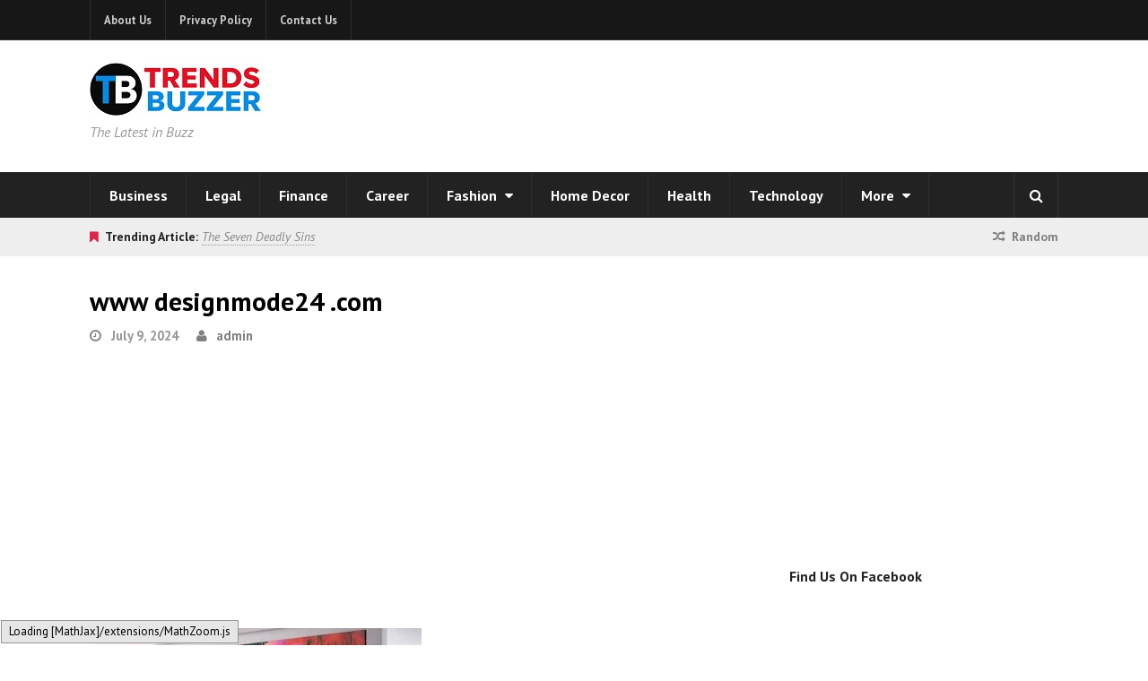

--- FILE ---
content_type: text/html; charset=UTF-8
request_url: https://www.trendsbuzzer.com/get-creative-with-www-designmode24-com/www-designmode24-com-2/
body_size: 14834
content:
<!DOCTYPE html>
<html dir="ltr" lang="en-US">
<head>
	<meta name="google-site-verification" content="AwXacQAay9Jtu8gPPh76zV9Btle1sgv8DRxZM-N0KnY" />
    <meta name="publisuites-verify-code" content="aHR0cHM6Ly93d3cudHJlbmRzYnV6emVyLmNvbQ==" />
	<meta name = "getlinko-verify-code" content="getlinko-verify-MjExOQ==" />
	<meta charset="UTF-8">
	<meta name="viewport" content="width=device-width, initial-scale=1">
	<link rel="pingback" href="https://www.trendsbuzzer.com/xmlrpc.php">
	<link rel="profile" href="http://gmpg.org/xfn/11">
	<title>www designmode24 .com | Trends Buzzer</title>

		<!-- All in One SEO 4.9.3 - aioseo.com -->
	<meta name="description" content="www designmode24 .com" />
	<meta name="robots" content="max-image-preview:large" />
	<meta name="author" content="admin"/>
	<link rel="canonical" href="https://www.trendsbuzzer.com/get-creative-with-www-designmode24-com/www-designmode24-com-2/" />
	<meta name="generator" content="All in One SEO (AIOSEO) 4.9.3" />
		<script type="application/ld+json" class="aioseo-schema">
			{"@context":"https:\/\/schema.org","@graph":[{"@type":"BreadcrumbList","@id":"https:\/\/www.trendsbuzzer.com\/get-creative-with-www-designmode24-com\/www-designmode24-com-2\/#breadcrumblist","itemListElement":[{"@type":"ListItem","@id":"https:\/\/www.trendsbuzzer.com#listItem","position":1,"name":"Home","item":"https:\/\/www.trendsbuzzer.com","nextItem":{"@type":"ListItem","@id":"https:\/\/www.trendsbuzzer.com\/get-creative-with-www-designmode24-com\/www-designmode24-com-2\/#listItem","name":"www designmode24 .com"}},{"@type":"ListItem","@id":"https:\/\/www.trendsbuzzer.com\/get-creative-with-www-designmode24-com\/www-designmode24-com-2\/#listItem","position":2,"name":"www designmode24 .com","previousItem":{"@type":"ListItem","@id":"https:\/\/www.trendsbuzzer.com#listItem","name":"Home"}}]},{"@type":"ItemPage","@id":"https:\/\/www.trendsbuzzer.com\/get-creative-with-www-designmode24-com\/www-designmode24-com-2\/#itempage","url":"https:\/\/www.trendsbuzzer.com\/get-creative-with-www-designmode24-com\/www-designmode24-com-2\/","name":"www designmode24 .com | Trends Buzzer","description":"www designmode24 .com","inLanguage":"en-US","isPartOf":{"@id":"https:\/\/www.trendsbuzzer.com\/#website"},"breadcrumb":{"@id":"https:\/\/www.trendsbuzzer.com\/get-creative-with-www-designmode24-com\/www-designmode24-com-2\/#breadcrumblist"},"author":{"@id":"https:\/\/www.trendsbuzzer.com\/author\/admin\/#author"},"creator":{"@id":"https:\/\/www.trendsbuzzer.com\/author\/admin\/#author"},"datePublished":"2024-07-09T05:08:30-05:30","dateModified":"2024-07-09T05:09:03-05:30"},{"@type":"Organization","@id":"https:\/\/www.trendsbuzzer.com\/#organization","name":"Trends Buzzer","description":"The Latest in Buzz","url":"https:\/\/www.trendsbuzzer.com\/"},{"@type":"Person","@id":"https:\/\/www.trendsbuzzer.com\/author\/admin\/#author","url":"https:\/\/www.trendsbuzzer.com\/author\/admin\/","name":"admin","image":{"@type":"ImageObject","@id":"https:\/\/www.trendsbuzzer.com\/get-creative-with-www-designmode24-com\/www-designmode24-com-2\/#authorImage","url":"https:\/\/secure.gravatar.com\/avatar\/f1e78aeb6883c6853ee2d02e2623b365fd03cb780586a8fdbac7d56db8859e4f?s=96&r=g","width":96,"height":96,"caption":"admin"}},{"@type":"WebSite","@id":"https:\/\/www.trendsbuzzer.com\/#website","url":"https:\/\/www.trendsbuzzer.com\/","name":"Trends Buzzer","description":"The Latest in Buzz","inLanguage":"en-US","publisher":{"@id":"https:\/\/www.trendsbuzzer.com\/#organization"}}]}
		</script>
		<!-- All in One SEO -->

<link rel='dns-prefetch' href='//fonts.googleapis.com' />
<link rel='dns-prefetch' href='//www.googletagmanager.com' />
<link rel="alternate" type="application/rss+xml" title="Trends Buzzer &raquo; Feed" href="https://www.trendsbuzzer.com/feed/" />
<link rel="alternate" type="application/rss+xml" title="Trends Buzzer &raquo; Comments Feed" href="https://www.trendsbuzzer.com/comments/feed/" />
<link rel="alternate" title="oEmbed (JSON)" type="application/json+oembed" href="https://www.trendsbuzzer.com/wp-json/oembed/1.0/embed?url=https%3A%2F%2Fwww.trendsbuzzer.com%2Fget-creative-with-www-designmode24-com%2Fwww-designmode24-com-2%2F" />
<link rel="alternate" title="oEmbed (XML)" type="text/xml+oembed" href="https://www.trendsbuzzer.com/wp-json/oembed/1.0/embed?url=https%3A%2F%2Fwww.trendsbuzzer.com%2Fget-creative-with-www-designmode24-com%2Fwww-designmode24-com-2%2F&#038;format=xml" />
<style id='wp-img-auto-sizes-contain-inline-css' type='text/css'>
img:is([sizes=auto i],[sizes^="auto," i]){contain-intrinsic-size:3000px 1500px}
/*# sourceURL=wp-img-auto-sizes-contain-inline-css */
</style>
<style id='wp-emoji-styles-inline-css' type='text/css'>

	img.wp-smiley, img.emoji {
		display: inline !important;
		border: none !important;
		box-shadow: none !important;
		height: 1em !important;
		width: 1em !important;
		margin: 0 0.07em !important;
		vertical-align: -0.1em !important;
		background: none !important;
		padding: 0 !important;
	}
/*# sourceURL=wp-emoji-styles-inline-css */
</style>
<style id='wp-block-library-inline-css' type='text/css'>
:root{--wp-block-synced-color:#7a00df;--wp-block-synced-color--rgb:122,0,223;--wp-bound-block-color:var(--wp-block-synced-color);--wp-editor-canvas-background:#ddd;--wp-admin-theme-color:#007cba;--wp-admin-theme-color--rgb:0,124,186;--wp-admin-theme-color-darker-10:#006ba1;--wp-admin-theme-color-darker-10--rgb:0,107,160.5;--wp-admin-theme-color-darker-20:#005a87;--wp-admin-theme-color-darker-20--rgb:0,90,135;--wp-admin-border-width-focus:2px}@media (min-resolution:192dpi){:root{--wp-admin-border-width-focus:1.5px}}.wp-element-button{cursor:pointer}:root .has-very-light-gray-background-color{background-color:#eee}:root .has-very-dark-gray-background-color{background-color:#313131}:root .has-very-light-gray-color{color:#eee}:root .has-very-dark-gray-color{color:#313131}:root .has-vivid-green-cyan-to-vivid-cyan-blue-gradient-background{background:linear-gradient(135deg,#00d084,#0693e3)}:root .has-purple-crush-gradient-background{background:linear-gradient(135deg,#34e2e4,#4721fb 50%,#ab1dfe)}:root .has-hazy-dawn-gradient-background{background:linear-gradient(135deg,#faaca8,#dad0ec)}:root .has-subdued-olive-gradient-background{background:linear-gradient(135deg,#fafae1,#67a671)}:root .has-atomic-cream-gradient-background{background:linear-gradient(135deg,#fdd79a,#004a59)}:root .has-nightshade-gradient-background{background:linear-gradient(135deg,#330968,#31cdcf)}:root .has-midnight-gradient-background{background:linear-gradient(135deg,#020381,#2874fc)}:root{--wp--preset--font-size--normal:16px;--wp--preset--font-size--huge:42px}.has-regular-font-size{font-size:1em}.has-larger-font-size{font-size:2.625em}.has-normal-font-size{font-size:var(--wp--preset--font-size--normal)}.has-huge-font-size{font-size:var(--wp--preset--font-size--huge)}.has-text-align-center{text-align:center}.has-text-align-left{text-align:left}.has-text-align-right{text-align:right}.has-fit-text{white-space:nowrap!important}#end-resizable-editor-section{display:none}.aligncenter{clear:both}.items-justified-left{justify-content:flex-start}.items-justified-center{justify-content:center}.items-justified-right{justify-content:flex-end}.items-justified-space-between{justify-content:space-between}.screen-reader-text{border:0;clip-path:inset(50%);height:1px;margin:-1px;overflow:hidden;padding:0;position:absolute;width:1px;word-wrap:normal!important}.screen-reader-text:focus{background-color:#ddd;clip-path:none;color:#444;display:block;font-size:1em;height:auto;left:5px;line-height:normal;padding:15px 23px 14px;text-decoration:none;top:5px;width:auto;z-index:100000}html :where(.has-border-color){border-style:solid}html :where([style*=border-top-color]){border-top-style:solid}html :where([style*=border-right-color]){border-right-style:solid}html :where([style*=border-bottom-color]){border-bottom-style:solid}html :where([style*=border-left-color]){border-left-style:solid}html :where([style*=border-width]){border-style:solid}html :where([style*=border-top-width]){border-top-style:solid}html :where([style*=border-right-width]){border-right-style:solid}html :where([style*=border-bottom-width]){border-bottom-style:solid}html :where([style*=border-left-width]){border-left-style:solid}html :where(img[class*=wp-image-]){height:auto;max-width:100%}:where(figure){margin:0 0 1em}html :where(.is-position-sticky){--wp-admin--admin-bar--position-offset:var(--wp-admin--admin-bar--height,0px)}@media screen and (max-width:600px){html :where(.is-position-sticky){--wp-admin--admin-bar--position-offset:0px}}

/*# sourceURL=wp-block-library-inline-css */
</style><style id='global-styles-inline-css' type='text/css'>
:root{--wp--preset--aspect-ratio--square: 1;--wp--preset--aspect-ratio--4-3: 4/3;--wp--preset--aspect-ratio--3-4: 3/4;--wp--preset--aspect-ratio--3-2: 3/2;--wp--preset--aspect-ratio--2-3: 2/3;--wp--preset--aspect-ratio--16-9: 16/9;--wp--preset--aspect-ratio--9-16: 9/16;--wp--preset--color--black: #000000;--wp--preset--color--cyan-bluish-gray: #abb8c3;--wp--preset--color--white: #ffffff;--wp--preset--color--pale-pink: #f78da7;--wp--preset--color--vivid-red: #cf2e2e;--wp--preset--color--luminous-vivid-orange: #ff6900;--wp--preset--color--luminous-vivid-amber: #fcb900;--wp--preset--color--light-green-cyan: #7bdcb5;--wp--preset--color--vivid-green-cyan: #00d084;--wp--preset--color--pale-cyan-blue: #8ed1fc;--wp--preset--color--vivid-cyan-blue: #0693e3;--wp--preset--color--vivid-purple: #9b51e0;--wp--preset--gradient--vivid-cyan-blue-to-vivid-purple: linear-gradient(135deg,rgb(6,147,227) 0%,rgb(155,81,224) 100%);--wp--preset--gradient--light-green-cyan-to-vivid-green-cyan: linear-gradient(135deg,rgb(122,220,180) 0%,rgb(0,208,130) 100%);--wp--preset--gradient--luminous-vivid-amber-to-luminous-vivid-orange: linear-gradient(135deg,rgb(252,185,0) 0%,rgb(255,105,0) 100%);--wp--preset--gradient--luminous-vivid-orange-to-vivid-red: linear-gradient(135deg,rgb(255,105,0) 0%,rgb(207,46,46) 100%);--wp--preset--gradient--very-light-gray-to-cyan-bluish-gray: linear-gradient(135deg,rgb(238,238,238) 0%,rgb(169,184,195) 100%);--wp--preset--gradient--cool-to-warm-spectrum: linear-gradient(135deg,rgb(74,234,220) 0%,rgb(151,120,209) 20%,rgb(207,42,186) 40%,rgb(238,44,130) 60%,rgb(251,105,98) 80%,rgb(254,248,76) 100%);--wp--preset--gradient--blush-light-purple: linear-gradient(135deg,rgb(255,206,236) 0%,rgb(152,150,240) 100%);--wp--preset--gradient--blush-bordeaux: linear-gradient(135deg,rgb(254,205,165) 0%,rgb(254,45,45) 50%,rgb(107,0,62) 100%);--wp--preset--gradient--luminous-dusk: linear-gradient(135deg,rgb(255,203,112) 0%,rgb(199,81,192) 50%,rgb(65,88,208) 100%);--wp--preset--gradient--pale-ocean: linear-gradient(135deg,rgb(255,245,203) 0%,rgb(182,227,212) 50%,rgb(51,167,181) 100%);--wp--preset--gradient--electric-grass: linear-gradient(135deg,rgb(202,248,128) 0%,rgb(113,206,126) 100%);--wp--preset--gradient--midnight: linear-gradient(135deg,rgb(2,3,129) 0%,rgb(40,116,252) 100%);--wp--preset--font-size--small: 13px;--wp--preset--font-size--medium: 20px;--wp--preset--font-size--large: 36px;--wp--preset--font-size--x-large: 42px;--wp--preset--spacing--20: 0.44rem;--wp--preset--spacing--30: 0.67rem;--wp--preset--spacing--40: 1rem;--wp--preset--spacing--50: 1.5rem;--wp--preset--spacing--60: 2.25rem;--wp--preset--spacing--70: 3.38rem;--wp--preset--spacing--80: 5.06rem;--wp--preset--shadow--natural: 6px 6px 9px rgba(0, 0, 0, 0.2);--wp--preset--shadow--deep: 12px 12px 50px rgba(0, 0, 0, 0.4);--wp--preset--shadow--sharp: 6px 6px 0px rgba(0, 0, 0, 0.2);--wp--preset--shadow--outlined: 6px 6px 0px -3px rgb(255, 255, 255), 6px 6px rgb(0, 0, 0);--wp--preset--shadow--crisp: 6px 6px 0px rgb(0, 0, 0);}:where(.is-layout-flex){gap: 0.5em;}:where(.is-layout-grid){gap: 0.5em;}body .is-layout-flex{display: flex;}.is-layout-flex{flex-wrap: wrap;align-items: center;}.is-layout-flex > :is(*, div){margin: 0;}body .is-layout-grid{display: grid;}.is-layout-grid > :is(*, div){margin: 0;}:where(.wp-block-columns.is-layout-flex){gap: 2em;}:where(.wp-block-columns.is-layout-grid){gap: 2em;}:where(.wp-block-post-template.is-layout-flex){gap: 1.25em;}:where(.wp-block-post-template.is-layout-grid){gap: 1.25em;}.has-black-color{color: var(--wp--preset--color--black) !important;}.has-cyan-bluish-gray-color{color: var(--wp--preset--color--cyan-bluish-gray) !important;}.has-white-color{color: var(--wp--preset--color--white) !important;}.has-pale-pink-color{color: var(--wp--preset--color--pale-pink) !important;}.has-vivid-red-color{color: var(--wp--preset--color--vivid-red) !important;}.has-luminous-vivid-orange-color{color: var(--wp--preset--color--luminous-vivid-orange) !important;}.has-luminous-vivid-amber-color{color: var(--wp--preset--color--luminous-vivid-amber) !important;}.has-light-green-cyan-color{color: var(--wp--preset--color--light-green-cyan) !important;}.has-vivid-green-cyan-color{color: var(--wp--preset--color--vivid-green-cyan) !important;}.has-pale-cyan-blue-color{color: var(--wp--preset--color--pale-cyan-blue) !important;}.has-vivid-cyan-blue-color{color: var(--wp--preset--color--vivid-cyan-blue) !important;}.has-vivid-purple-color{color: var(--wp--preset--color--vivid-purple) !important;}.has-black-background-color{background-color: var(--wp--preset--color--black) !important;}.has-cyan-bluish-gray-background-color{background-color: var(--wp--preset--color--cyan-bluish-gray) !important;}.has-white-background-color{background-color: var(--wp--preset--color--white) !important;}.has-pale-pink-background-color{background-color: var(--wp--preset--color--pale-pink) !important;}.has-vivid-red-background-color{background-color: var(--wp--preset--color--vivid-red) !important;}.has-luminous-vivid-orange-background-color{background-color: var(--wp--preset--color--luminous-vivid-orange) !important;}.has-luminous-vivid-amber-background-color{background-color: var(--wp--preset--color--luminous-vivid-amber) !important;}.has-light-green-cyan-background-color{background-color: var(--wp--preset--color--light-green-cyan) !important;}.has-vivid-green-cyan-background-color{background-color: var(--wp--preset--color--vivid-green-cyan) !important;}.has-pale-cyan-blue-background-color{background-color: var(--wp--preset--color--pale-cyan-blue) !important;}.has-vivid-cyan-blue-background-color{background-color: var(--wp--preset--color--vivid-cyan-blue) !important;}.has-vivid-purple-background-color{background-color: var(--wp--preset--color--vivid-purple) !important;}.has-black-border-color{border-color: var(--wp--preset--color--black) !important;}.has-cyan-bluish-gray-border-color{border-color: var(--wp--preset--color--cyan-bluish-gray) !important;}.has-white-border-color{border-color: var(--wp--preset--color--white) !important;}.has-pale-pink-border-color{border-color: var(--wp--preset--color--pale-pink) !important;}.has-vivid-red-border-color{border-color: var(--wp--preset--color--vivid-red) !important;}.has-luminous-vivid-orange-border-color{border-color: var(--wp--preset--color--luminous-vivid-orange) !important;}.has-luminous-vivid-amber-border-color{border-color: var(--wp--preset--color--luminous-vivid-amber) !important;}.has-light-green-cyan-border-color{border-color: var(--wp--preset--color--light-green-cyan) !important;}.has-vivid-green-cyan-border-color{border-color: var(--wp--preset--color--vivid-green-cyan) !important;}.has-pale-cyan-blue-border-color{border-color: var(--wp--preset--color--pale-cyan-blue) !important;}.has-vivid-cyan-blue-border-color{border-color: var(--wp--preset--color--vivid-cyan-blue) !important;}.has-vivid-purple-border-color{border-color: var(--wp--preset--color--vivid-purple) !important;}.has-vivid-cyan-blue-to-vivid-purple-gradient-background{background: var(--wp--preset--gradient--vivid-cyan-blue-to-vivid-purple) !important;}.has-light-green-cyan-to-vivid-green-cyan-gradient-background{background: var(--wp--preset--gradient--light-green-cyan-to-vivid-green-cyan) !important;}.has-luminous-vivid-amber-to-luminous-vivid-orange-gradient-background{background: var(--wp--preset--gradient--luminous-vivid-amber-to-luminous-vivid-orange) !important;}.has-luminous-vivid-orange-to-vivid-red-gradient-background{background: var(--wp--preset--gradient--luminous-vivid-orange-to-vivid-red) !important;}.has-very-light-gray-to-cyan-bluish-gray-gradient-background{background: var(--wp--preset--gradient--very-light-gray-to-cyan-bluish-gray) !important;}.has-cool-to-warm-spectrum-gradient-background{background: var(--wp--preset--gradient--cool-to-warm-spectrum) !important;}.has-blush-light-purple-gradient-background{background: var(--wp--preset--gradient--blush-light-purple) !important;}.has-blush-bordeaux-gradient-background{background: var(--wp--preset--gradient--blush-bordeaux) !important;}.has-luminous-dusk-gradient-background{background: var(--wp--preset--gradient--luminous-dusk) !important;}.has-pale-ocean-gradient-background{background: var(--wp--preset--gradient--pale-ocean) !important;}.has-electric-grass-gradient-background{background: var(--wp--preset--gradient--electric-grass) !important;}.has-midnight-gradient-background{background: var(--wp--preset--gradient--midnight) !important;}.has-small-font-size{font-size: var(--wp--preset--font-size--small) !important;}.has-medium-font-size{font-size: var(--wp--preset--font-size--medium) !important;}.has-large-font-size{font-size: var(--wp--preset--font-size--large) !important;}.has-x-large-font-size{font-size: var(--wp--preset--font-size--x-large) !important;}
/*# sourceURL=global-styles-inline-css */
</style>

<style id='classic-theme-styles-inline-css' type='text/css'>
/*! This file is auto-generated */
.wp-block-button__link{color:#fff;background-color:#32373c;border-radius:9999px;box-shadow:none;text-decoration:none;padding:calc(.667em + 2px) calc(1.333em + 2px);font-size:1.125em}.wp-block-file__button{background:#32373c;color:#fff;text-decoration:none}
/*# sourceURL=/wp-includes/css/classic-themes.min.css */
</style>
<link rel='stylesheet' id='font-awesome-css' href='https://www.trendsbuzzer.com/wp-content/themes/wpex-status/css/font-awesome.min.css?ver=6.9' type='text/css' media='all' />
<link rel='stylesheet' id='magnific-popup-css' href='https://www.trendsbuzzer.com/wp-content/themes/wpex-status/css/magnific-popup.css?ver=6.9' type='text/css' media='all' />
<link rel='stylesheet' id='style-css' href='https://www.trendsbuzzer.com/wp-content/themes/wpex-status/style.css?ver=6.9' type='text/css' media='all' />
<style id='style-inline-css' type='text/css'>
.st-term-2.st-accent-bg{background-color:#1e73be}.st-site-nav .st-dropdown-menu li a.st-term-2:hover{background-color:#1e73be;color:#fff}.st-term-3.st-accent-bg{background-color:#f49200}.st-site-nav .st-dropdown-menu li a.st-term-3:hover{background-color:#f49200;color:#fff}.st-term-4.st-accent-bg{background-color:#fb26ff}.st-site-nav .st-dropdown-menu li a.st-term-4:hover{background-color:#fb26ff;color:#fff}.st-term-2463.st-accent-bg{background-color:#0c7a11}.st-site-nav .st-dropdown-menu li a.st-term-2463:hover{background-color:#0c7a11;color:#fff}.st-term-5.st-accent-bg{background-color:#001a68}.st-site-nav .st-dropdown-menu li a.st-term-5:hover{background-color:#001a68;color:#fff}.st-term-1618.st-accent-bg{background-color:#5fd60a}.st-site-nav .st-dropdown-menu li a.st-term-1618:hover{background-color:#5fd60a;color:#fff}.st-term-165.st-accent-bg{background-color:#dd3304}.st-site-nav .st-dropdown-menu li a.st-term-165:hover{background-color:#dd3304;color:#fff}.st-term-3308.st-accent-bg{background-color:#af711f}.st-site-nav .st-dropdown-menu li a.st-term-3308:hover{background-color:#af711f;color:#fff}.st-term-2551.st-accent-bg{background-color:#bdd600}.st-site-nav .st-dropdown-menu li a.st-term-2551:hover{background-color:#bdd600;color:#fff}.st-term-6.st-accent-bg{background-color:#22f9b9}.st-site-nav .st-dropdown-menu li a.st-term-6:hover{background-color:#22f9b9;color:#fff}.st-term-174.st-accent-bg{background-color:#ff3838}.st-site-nav .st-dropdown-menu li a.st-term-174:hover{background-color:#ff3838;color:#fff}.st-term-8.st-accent-bg{background-color:#1f7fa3}.st-site-nav .st-dropdown-menu li a.st-term-8:hover{background-color:#1f7fa3;color:#fff}.st-term-9.st-accent-bg{background-color:#1072c9}.st-site-nav .st-dropdown-menu li a.st-term-9:hover{background-color:#1072c9;color:#fff}.st-term-11.st-accent-bg{background-color:#538e29}.st-site-nav .st-dropdown-menu li a.st-term-11:hover{background-color:#538e29;color:#fff}
body{font-family:'PT Sans'}body{font-weight:400}body{font-size:16px}h1,h2,h3,h4,h5,h6,.st-heading-font-family,.st-heading,.st-loop-entry-social-share-list a,.st-social-profiles-widget,thead,tfoot th,.cart-collaterals .cart_totals th{font-family:'PT Sans'}.st-post-title{font-family:'PT Sans'}.st-entry{font-weight:300}.st-entry{font-size:17px}.st-entry{color:#000000}.st-entry{letter-spacing:0}.st-site-header-wrap{background-color:#ffffff!important}.st-site-nav .st-dropdown-menu a,.st-menu-search-toggle{color:#ffffff}
/*# sourceURL=style-inline-css */
</style>
<link rel='stylesheet' id='st-google-font-PT-Sans-css' href='//fonts.googleapis.com/css?family=PT+Sans%3A100%2C200%2C300%2C400%2C500%2C600%2C700%2C800%2C900100italic%2C200italic%2C300italic%2C400italic%2C500italic%2C600italic%2C700italic%2C800italic%2C900italic&#038;subset=latin&#038;ver=6.9' type='text/css' media='all' />
<script type="text/javascript" src="https://www.trendsbuzzer.com/wp-includes/js/jquery/jquery.min.js?ver=3.7.1" id="jquery-core-js"></script>
<script type="text/javascript" src="https://www.trendsbuzzer.com/wp-includes/js/jquery/jquery-migrate.min.js?ver=3.4.1" id="jquery-migrate-js"></script>
<script type="text/javascript" id="jquery-js-after">
/* <![CDATA[ */
jQuery(document).ready(function() {
	jQuery(".cd24c2fb158ed85aac0a2762b4ccf2b1").click(function() {
		jQuery.post(
			"https://www.trendsbuzzer.com/wp-admin/admin-ajax.php", {
				"action": "quick_adsense_onpost_ad_click",
				"quick_adsense_onpost_ad_index": jQuery(this).attr("data-index"),
				"quick_adsense_nonce": "b36793449b",
			}, function(response) { }
		);
	});
});

//# sourceURL=jquery-js-after
/* ]]> */
</script>
<link rel="https://api.w.org/" href="https://www.trendsbuzzer.com/wp-json/" /><link rel="alternate" title="JSON" type="application/json" href="https://www.trendsbuzzer.com/wp-json/wp/v2/media/12454" /><link rel="EditURI" type="application/rsd+xml" title="RSD" href="https://www.trendsbuzzer.com/xmlrpc.php?rsd" />
<meta name="generator" content="WordPress 6.9" />
<link rel='shortlink' href='https://www.trendsbuzzer.com/?p=12454' />
<meta name="generator" content="Site Kit by Google 1.170.0" /><script type="application/ld+json">
{
  "@context": "https://schema.org",
  "@graph": [
    {
      "@type": "WebSite",
      "@id": "https://www.trendsbuzzer.com/#website",
      "url": "https://www.trendsbuzzer.com/",
      "name": "Trends Buzzer",
      "description": "Daily updates on Business, Legal, Tech, and Lifestyle trends.",
      "publisher": { "@id": "https://www.trendsbuzzer.com/#person" },
      "potentialAction": {
        "@type": "SearchAction",
        "target": "https://www.trendsbuzzer.com/?s={search_term_string}",
        "query-input": "required name=search_term_string"
      }
    },
    {
      "@type": "Blog",
      "@id": "https://www.trendsbuzzer.com/#blog",
      "name": "Trends Buzzer Blog",
      "url": "https://www.trendsbuzzer.com/",
      "description": "The Latest in Buzz: Daily Expert Insights",
      "publisher": { "@id": "https://www.trendsbuzzer.com/#person" },
      "blogPost": [] 
    }
  ]
}
</script>
<meta name="google-site-verification" content="LLYJv7jKQGWltFoyFPRwZWG46dC8HAVQrAXYIZVmcGo"><style type="text/css" id="custom-background-css">
body.custom-background { background-color: #ffffff; }
</style>
	<link rel="icon" href="https://www.trendsbuzzer.com/wp-content/uploads/2016/05/Trends-Buzzer-100x100.png" sizes="32x32" />
<link rel="icon" href="https://www.trendsbuzzer.com/wp-content/uploads/2016/05/Trends-Buzzer.png" sizes="192x192" />
<link rel="apple-touch-icon" href="https://www.trendsbuzzer.com/wp-content/uploads/2016/05/Trends-Buzzer.png" />
<meta name="msapplication-TileImage" content="https://www.trendsbuzzer.com/wp-content/uploads/2016/05/Trends-Buzzer.png" />
<meta name="generator" content="Built With The Status WordPress Theme 1.2.0 by WPExplorer" />
</head>

<body class="attachment wp-singular attachment-template-default single single-attachment postid-12454 attachmentid-12454 attachment-jpeg custom-background wp-theme-wpex-status right-sidebar st-has-topbar-social st-entry-style-grid st-responsive" itemscope="itemscope" itemtype="http://schema.org/WebPage">

	
	<div class="st-site-wrap">

		
	<div class="st-topbar-wrap st-clr">

		<div class="st-topbar st-container st-clr">

			<div class="st-topbar-left st-clr">
				<nav class="st-topbar-nav st-clr" itemscope itemtype="http://schema.org/SiteNavigationElement"><ul id="menu-secondary-menu" class="st-dropdown-menu"><li id="menu-item-268" class="menu-item menu-item-type-post_type menu-item-object-page menu-item-268"><a href="https://www.trendsbuzzer.com/about-us/">About Us</a></li>
<li id="menu-item-280" class="menu-item menu-item-type-post_type menu-item-object-page menu-item-280"><a href="https://www.trendsbuzzer.com/privacy-policy/">Privacy Policy</a></li>
<li id="menu-item-4930" class="menu-item menu-item-type-post_type menu-item-object-page menu-item-4930"><a href="https://www.trendsbuzzer.com/contact-us/">Contact Us</a></li>
</ul></nav>			</div><!-- .st-topbar-left -->

			<div class="st-topbar-right st-clr">
				
	<div class="st-topbar-social st-clr">
																																									</div><!-- .st-topbar-social -->
	
			</div><!-- .st-topbar-right -->

		</div><!-- .st-topbar -->

	</div><!-- .st-topbar-wrap -->


		
<div class="st-site-header-wrap st-clr" itemscope role="banner" itemtype="http://schema.org/WPHeader">
	<header class="st-site-header st-container st-clr">
		<div class="st-site-branding st-clr">
<div class="st-site-logo st-clr">		<a href="https://www.trendsbuzzer.com/" title="Trends Buzzer" rel="home"><img src="https://www.trendsbuzzer.com/wp-content/uploads/2025/12/TrendsBuzzer.png" alt="Trends Buzzer" /></a>
	</div><!-- .st-site-logo -->
	<div class="st-site-description st-clr">The Latest in Buzz</div><!-- .st-site-description -->

</div><!-- .st-site-branding -->
		
	<div class="st-ad-region st-header-ad st-clr"><script async src="//pagead2.googlesyndication.com/pagead/js/adsbygoogle.js"></script>
<!-- MBG -->
<ins class="adsbygoogle"
     style="display:inline-block;width:728px;height:90px"
     data-ad-client="ca-pub-7402023403899456"
     data-ad-slot="3736349179"></ins>
<script>
(adsbygoogle = window.adsbygoogle || []).push({});
</script></div><!-- .st-ad-region -->

	</header><!-- .st-site-header -->
		
	<div class="st-site-nav-wrap st-clr">
		<nav class="st-site-nav st-container st-clr" >
			<div class="st-site-nav-container"><ul id="menu-main-menu" class="st-dropdown-menu"><li id="menu-item-6" class="menu-item menu-item-type-taxonomy menu-item-object-category menu-item-6"><a href="https://www.trendsbuzzer.com/business/" class="st-is-cat st-term-2">Business</a></li>
<li id="menu-item-10512" class="menu-item menu-item-type-taxonomy menu-item-object-category menu-item-10512"><a href="https://www.trendsbuzzer.com/legal/" class="st-is-cat st-term-4979">Legal</a></li>
<li id="menu-item-6012" class="menu-item menu-item-type-taxonomy menu-item-object-category menu-item-6012"><a href="https://www.trendsbuzzer.com/finance/" class="st-is-cat st-term-2463">Finance</a></li>
<li id="menu-item-11772" class="menu-item menu-item-type-taxonomy menu-item-object-category menu-item-11772"><a href="https://www.trendsbuzzer.com/career/" class="st-is-cat st-term-4153">Career</a></li>
<li id="menu-item-273" class="menu-item menu-item-type-taxonomy menu-item-object-category menu-item-has-children menu-item-273"><a href="https://www.trendsbuzzer.com/fashion/" title="Fashion" class="st-is-cat st-term-4">Fashion <span class="fa fa-caret-down st-dropdown-arrow-down"></span></a>
<ul class="sub-menu">
	<li id="menu-item-6455" class="menu-item menu-item-type-taxonomy menu-item-object-category menu-item-6455"><a href="https://www.trendsbuzzer.com/fashion/leather-types/" class="st-is-cat st-term-3308">Leather Types</a></li>
</ul>
</li>
<li id="menu-item-694" class="menu-item menu-item-type-taxonomy menu-item-object-category menu-item-694"><a href="https://www.trendsbuzzer.com/home/" class="st-is-cat st-term-165">Home Decor</a></li>
<li id="menu-item-5038" class="menu-item menu-item-type-taxonomy menu-item-object-category menu-item-5038"><a href="https://www.trendsbuzzer.com/health/" class="st-is-cat st-term-1618">Health</a></li>
<li id="menu-item-277" class="menu-item menu-item-type-taxonomy menu-item-object-category menu-item-277"><a href="https://www.trendsbuzzer.com/technology/" class="st-is-cat st-term-9">Technology</a></li>
<li id="menu-item-722" class="menu-item menu-item-type-custom menu-item-object-custom menu-item-has-children menu-item-722"><a href="#">More <span class="fa fa-caret-down st-dropdown-arrow-down"></span></a>
<ul class="sub-menu">
	<li id="menu-item-718" class="menu-item menu-item-type-taxonomy menu-item-object-category menu-item-718"><a href="https://www.trendsbuzzer.com/travel/" class="st-is-cat st-term-11">Travel</a></li>
	<li id="menu-item-274" class="menu-item menu-item-type-taxonomy menu-item-object-category menu-item-274"><a href="https://www.trendsbuzzer.com/gadgets/" class="st-is-cat st-term-5">Gadgets</a></li>
	<li id="menu-item-5039" class="menu-item menu-item-type-taxonomy menu-item-object-category menu-item-5039"><a href="https://www.trendsbuzzer.com/shopping/" class="st-is-cat st-term-8">Shopping</a></li>
	<li id="menu-item-10511" class="menu-item menu-item-type-taxonomy menu-item-object-category menu-item-10511"><a href="https://www.trendsbuzzer.com/entertainment/" class="st-is-cat st-term-4975">Entertainment</a></li>
	<li id="menu-item-272" class="menu-item menu-item-type-taxonomy menu-item-object-category menu-item-272"><a href="https://www.trendsbuzzer.com/education/" class="st-is-cat st-term-3">Education</a></li>
	<li id="menu-item-695" class="menu-item menu-item-type-taxonomy menu-item-object-category menu-item-695"><a href="https://www.trendsbuzzer.com/relationship/" class="st-is-cat st-term-174">Relationship</a></li>
</ul>
</li>
</ul></div>			<a href="#" title="Search" class="st-menu-search-toggle"><span class="fa fa-search"></span></a>
		</nav><!-- .st-container -->
	</div><!-- .st-site-nav -->

</div><!-- .st-site-header-wrap -->
		
		
			<div class="st-trending st-clr">
				<div class="st-container st-clr">
					<div class="st-trending-txt st-clr">
						<span class="st-trending-label"><span class="fa fa-bookmark"></span>Trending Article:</span>
						<a href="https://www.trendsbuzzer.com/the-seven-deadly-sins/" title="The Seven Deadly Sins">The Seven Deadly Sins</a>
					</div>
											<a href="?st_random=1&amp;exclude=" class="st-random-post"><span class="fa fa-random" aria-hidden="true"></span><span class="st-txt">Random</span></a>
									</div><!-- .st-container -->
			</div><!-- .st-trending -->

		
		
	
		
		<div class="st-site-content st-container st-clr">
	
		<div class="st-content-area st-clr">

			<main class="st-site-main st-clr">

				
				<div class="site-main-inner st-clr">

					
<article class="st-post-article st-clr" itemprop="blogPost" itemscope itemtype="http://schema.org/BlogPosting">

	
<header class="st-post-header st-clr">
	<h1 class="st-post-title">www designmode24 .com</h1>
			
<div class="st-meta st-post-meta st-clr">
	<ul class="st-clr">
						<li class="st-date"><span class="fa fa-clock-o"></span><time class="updated" datetime="2024-07-09" itemprop="datePublished">July 9, 2024</time></li>
									<li class="st-author"><a href="https://www.trendsbuzzer.com/author/admin/"><span class="fa fa-user"></span>admin</a></li>
								</ul>
</div><!-- .st-meta -->	</header><!-- .st-post-header -->
<div class="st-post-content st-entry st-clr" itemprop="text">
	<div class="cd24c2fb158ed85aac0a2762b4ccf2b1" data-index="4" style="float: none; margin:10px 0 10px 0; text-align:center;">
<script async src="//pagead2.googlesyndication.com/pagead/js/adsbygoogle.js"></script>
<ins class="adsbygoogle"
     style="display:block; text-align:center;"
     data-ad-format="fluid"
     data-ad-layout="in-article"
     data-ad-client="ca-pub-7402023403899456"
     data-ad-slot="2187690351"></ins>
<script>
     (adsbygoogle = window.adsbygoogle || []).push({});
</script>
</div>
<p class="attachment"><a href='https://www.trendsbuzzer.com/wp-content/uploads/2024/07/www-designmode24-.com_.jpg'><img fetchpriority="high" decoding="async" width="370" height="260" src="https://www.trendsbuzzer.com/wp-content/uploads/2024/07/www-designmode24-.com_-370x260.jpg" class="attachment-medium size-medium" alt="www designmode24 .com" /></a></p><div class="cd24c2fb158ed85aac0a2762b4ccf2b1" data-index="1" style="float: left; margin: 10px 10px 10px 0;">
<script async src="//pagead2.googlesyndication.com/pagead/js/adsbygoogle.js"></script>
<!-- TrendsBuzzer - Left Side Content -->
<ins class="adsbygoogle"
     style="display:inline-block;width:336px;height:280px"
     data-ad-client="ca-pub-7402023403899456"
     data-ad-slot="7910995575"></ins>
<script>
(adsbygoogle = window.adsbygoogle || []).push({});
</script>
</div>

<p>www designmode24 .com</p>
<div class="cd24c2fb158ed85aac0a2762b4ccf2b1" data-index="2" style="float: none; margin:10px 0 10px 0; text-align:center;">
<script async src="//pagead2.googlesyndication.com/pagead/js/adsbygoogle.js"></script>
<!-- TB Responsive -->
<ins class="adsbygoogle"
     style="display:block"
     data-ad-client="ca-pub-7402023403899456"
     data-ad-slot="4817928370"
     data-ad-format="link"></ins>
<script>
(adsbygoogle = window.adsbygoogle || []).push({});
</script>
</div>

<div style="font-size: 0px; height: 0px; line-height: 0px; margin: 0; padding: 0; clear: both;"></div></div><!-- .st-post-content --><div class="st-post-endspace"></div>
	<section class="st-author-info st-clr">

		<h4 class="st-heading"><span class="fa fa-pencil-square"></span>Article written by admin</h4>

		<div class="st-author-info-inner st-clr">

			<div class="st-author-info-avatar">
				<a href="https://www.trendsbuzzer.com/author/admin/" title="Visit Author Page"><img alt='' src='https://secure.gravatar.com/avatar/f1e78aeb6883c6853ee2d02e2623b365fd03cb780586a8fdbac7d56db8859e4f?s=130&#038;r=g' srcset='https://secure.gravatar.com/avatar/f1e78aeb6883c6853ee2d02e2623b365fd03cb780586a8fdbac7d56db8859e4f?s=260&#038;r=g 2x' class='avatar avatar-130 photo' height='130' width='130' decoding='async'/></a>
			</div><!-- .st-author-info-avatar -->

			<div class="st-author-info-content st-entry st-clr">
				<p>By Profession, he is an SEO Expert. From heart, he is a Fitness Freak. He writes on Health and Fitness at <a href="https://www.mybeautygym.com/">MyBeautyGym</a>. He also likes to write about latest trends on various Categories at <a href="https://www.trendsbuzzer.com/">TrendsBuzzer</a>. Follow Trendsbuzzer on <a href="https://www.facebook.com/trendsbuzzer/">Facebook</a>, <a href="https://twitter.com/trendsbuzzer/">Twitter</a> and <a href="https://plus.google.com/114849465936147729727?pageId=114849465936147729727&hl=en">Google+</a>.</p>
			</div><!-- .st-author-info-content -->

			<div class="st-author-info-social st-clr">
									<a href="https://twitter.com/trendsbuzzer/" title="Twitter" class="st-twitter" target="_blank"><span class="fa fa-twitter"></span></a>
									<a href="https://www.facebook.com/trendsbuzzer/" title="Facebook" class="st-facebook" target="_blank"><span class="fa fa-facebook"></span></a>
									<a href="https://plus.google.com/114849465936147729727?pageId=114849465936147729727&#038;hl=en" title="Google Plus" class="st-google-plus" target="_blank"><span class="fa fa-google-plus"></span></a>
				
					<a href="https://www.trendsbuzzer.com/" title="admin" target="_blank"><span class="fa fa-link"></span></a>

							</div><!-- .st-author-info-social -->

		</div><!-- .st-author-info-inner -->

		
				<div class="st-author-info-recent st-clr">
					<h5 class="st-heading"><span class="fa fa-th-list"></span>Latest from this author<a href="https://www.trendsbuzzer.com/author/admin/" title="view all" class="st-more">view all</a></h5>
					<ul>
											<li><a href="https://www.trendsbuzzer.com/why-regular-deep-cleaning-is-essential-for-home-health/" title="Why Regular Deep Cleaning is Essential for Home Health">Why Regular Deep Cleaning is Essential for Home Health</a></li>
												<li><a href="https://www.trendsbuzzer.com/how-can-managers-develop-top-notch-interviewing-skills/" title="How Can Managers Develop Top Notch Interviewing Skills?">How Can Managers Develop Top Notch Interviewing Skills?</a></li>
												<li><a href="https://www.trendsbuzzer.com/laplace-table-guide/" title="Laplace Table: The Ultimate Guide to Laplace Transforms, Inverse Transform Tables, and Practical Applications">Laplace Table: The Ultimate Guide to Laplace Transforms, Inverse Transform Tables, and Practical Applications</a></li>
												<li><a href="https://www.trendsbuzzer.com/third-party-manufacturing-helps-brands-without-heavy-capital-investment/" title="How Cosmetic Third-Party Manufacturing Helps Brands Scale Without Heavy Capital Investment">How Cosmetic Third-Party Manufacturing Helps Brands Scale Without Heavy Capital Investment</a></li>
												<li><a href="https://www.trendsbuzzer.com/small-industrial-components-shaping-future-complex-systems/" title="Why Small Industrial Components Are Shaping the Future of Complex Systems">Why Small Industrial Components Are Shaping the Future of Complex Systems</a></li>
											</ul>
				</div>

			
			
		
	</section><!-- .st-author-info -->

 
</article><!-- .st-port-article -->
				</div><!-- .site-main-inner -->

			</main><!-- .st-main -->

		</div><!-- .st-content-area -->

	

		<aside class="st-sidebar st-clr" itemscope itemtype="http://schema.org/WPSideBar">

			<div class="st-widget-area">

				<div class="st-sidebar-widget widget_text st-clr">			<div class="textwidget"><script async src="//pagead2.googlesyndication.com/pagead/js/adsbygoogle.js"></script>
<!-- TrendsBuzzer - Left Side Content -->
<ins class="adsbygoogle"
     style="display:inline-block;width:336px;height:280px"
     data-ad-client="ca-pub-7402023403899456"
     data-ad-slot="7910995575"></ins>
<script>
(adsbygoogle = window.adsbygoogle || []).push({});
</script>
</div>
		</div><div class="st-sidebar-widget widget_st_facebook_page_widget st-clr"><h4 class="widget-title">Find Us On Facebook</h4>
		
			<div class="fb-page" data-href="https://www.facebook.com/trendsbuzzer" data-small-header="false" data-adapt-container-width="true" data-hide-cover="false" data-show-facepile="true" data-show-posts="false"><div class="fb-xfbml-parse-ignore"><a href="https://www.facebook.com/trendsbuzzer">https://www.facebook.com/trendsbuzzer</a></div></div>
			<div id="fb-root"></div>

		
		</div>		
	<div class="st-sidebar-widget widget_st_recent_posts_thumb st-clr"><h4 class="widget-title">Recent Posts</h4>
				<ul class="st-widget-recent-posts widget-recent-list st-clr">

					
							<li>
								<a href="https://www.trendsbuzzer.com/why-regular-deep-cleaning-is-essential-for-home-health/" title="Why Regular Deep Cleaning is Essential for Home Health" class="st-thumbnail st-clr">
									<img width="100" height="100" src="https://www.trendsbuzzer.com/wp-content/uploads/2026/01/Why-Regular-Deep-Cleaning-is-Essential-for-Home-Health-100x100.jpg" class="attachment-thumbnail size-thumbnail wp-post-image" alt="Why Regular Deep Cleaning is Essential for Home Health" decoding="async" loading="lazy" />								</a>

								<div class="st-details st-clr">

									<h4 class="st-title">
										<a href="https://www.trendsbuzzer.com/why-regular-deep-cleaning-is-essential-for-home-health/" title="Why Regular Deep Cleaning is Essential for Home Health">Why Regular Deep Cleaning is Essential for Home Health</a>
									</h4><!-- .st-title -->

									<div class="st-date">
										<span class="fa fa-clock-o" aria-hidden="true"></span>
										January 30, 2026									</div><!-- .st-date -->

								</div><!-- .st-details -->

							</li>

						
					
							<li>
								<a href="https://www.trendsbuzzer.com/how-can-managers-develop-top-notch-interviewing-skills/" title="How Can Managers Develop Top Notch Interviewing Skills?" class="st-thumbnail st-clr">
									<img width="100" height="100" src="https://www.trendsbuzzer.com/wp-content/uploads/2026/01/How-Can-Managers-Develop-Top-Notch-Interviewing-Skills-100x100.jpg" class="attachment-thumbnail size-thumbnail wp-post-image" alt="How Can Managers Develop Top Notch Interviewing Skills" decoding="async" loading="lazy" />								</a>

								<div class="st-details st-clr">

									<h4 class="st-title">
										<a href="https://www.trendsbuzzer.com/how-can-managers-develop-top-notch-interviewing-skills/" title="How Can Managers Develop Top Notch Interviewing Skills?">How Can Managers Develop Top Notch Interviewing Skills?</a>
									</h4><!-- .st-title -->

									<div class="st-date">
										<span class="fa fa-clock-o" aria-hidden="true"></span>
										January 29, 2026									</div><!-- .st-date -->

								</div><!-- .st-details -->

							</li>

						
					
							<li>
								<a href="https://www.trendsbuzzer.com/laplace-table-guide/" title="Laplace Table: The Ultimate Guide to Laplace Transforms, Inverse Transform Tables, and Practical Applications" class="st-thumbnail st-clr">
									<img width="100" height="100" src="https://www.trendsbuzzer.com/wp-content/uploads/2026/01/laplace-table-100x100.jpg" class="attachment-thumbnail size-thumbnail wp-post-image" alt="" decoding="async" loading="lazy" />								</a>

								<div class="st-details st-clr">

									<h4 class="st-title">
										<a href="https://www.trendsbuzzer.com/laplace-table-guide/" title="Laplace Table: The Ultimate Guide to Laplace Transforms, Inverse Transform Tables, and Practical Applications">Laplace Table: The Ultimate Guide to Laplace Transforms, Inverse Transform Tables, and Practical Applications</a>
									</h4><!-- .st-title -->

									<div class="st-date">
										<span class="fa fa-clock-o" aria-hidden="true"></span>
										January 29, 2026									</div><!-- .st-date -->

								</div><!-- .st-details -->

							</li>

						
					
							<li>
								<a href="https://www.trendsbuzzer.com/third-party-manufacturing-helps-brands-without-heavy-capital-investment/" title="How Cosmetic Third-Party Manufacturing Helps Brands Scale Without Heavy Capital Investment" class="st-thumbnail st-clr">
									<img width="100" height="100" src="https://www.trendsbuzzer.com/wp-content/uploads/2026/01/How-Cosmetic-Third-Party-Manufacturing-Helps-Brands-Scale-Without-Heavy-Capital-Investment-100x100.jpg" class="attachment-thumbnail size-thumbnail wp-post-image" alt="How Cosmetic Third-Party Manufacturing Helps Brands Scale Without Heavy Capital Investment" decoding="async" loading="lazy" />								</a>

								<div class="st-details st-clr">

									<h4 class="st-title">
										<a href="https://www.trendsbuzzer.com/third-party-manufacturing-helps-brands-without-heavy-capital-investment/" title="How Cosmetic Third-Party Manufacturing Helps Brands Scale Without Heavy Capital Investment">How Cosmetic Third-Party Manufacturing Helps Brands Scale Without Heavy Capital Investment</a>
									</h4><!-- .st-title -->

									<div class="st-date">
										<span class="fa fa-clock-o" aria-hidden="true"></span>
										January 23, 2026									</div><!-- .st-date -->

								</div><!-- .st-details -->

							</li>

						
					
							<li>
								<a href="https://www.trendsbuzzer.com/small-industrial-components-shaping-future-complex-systems/" title="Why Small Industrial Components Are Shaping the Future of Complex Systems" class="st-thumbnail st-clr">
									<img width="100" height="100" src="https://www.trendsbuzzer.com/wp-content/uploads/2026/01/trendsbuzzer.com-Unigasket-100x100.jpg" class="attachment-thumbnail size-thumbnail wp-post-image" alt="trendsbuzzer.com Unigasket" decoding="async" loading="lazy" />								</a>

								<div class="st-details st-clr">

									<h4 class="st-title">
										<a href="https://www.trendsbuzzer.com/small-industrial-components-shaping-future-complex-systems/" title="Why Small Industrial Components Are Shaping the Future of Complex Systems">Why Small Industrial Components Are Shaping the Future of Complex Systems</a>
									</h4><!-- .st-title -->

									<div class="st-date">
										<span class="fa fa-clock-o" aria-hidden="true"></span>
										January 23, 2026									</div><!-- .st-date -->

								</div><!-- .st-details -->

							</li>

						
					
				</ul>

			</div><div class="st-sidebar-widget widget_text st-clr">			<div class="textwidget"><script async src="//pagead2.googlesyndication.com/pagead/js/adsbygoogle.js"></script>
<!-- TB Skyscraper -->
<ins class="adsbygoogle"
     style="display:inline-block;width:300px;height:600px"
     data-ad-client="ca-pub-7402023403899456"
     data-ad-slot="1864461978"></ins>
<script>
(adsbygoogle = window.adsbygoogle || []).push({});
</script>
</div>
		</div>
			</div><!-- .st-widget-area -->

		</aside><!-- .st-sidebar -->

	


	</div><!-- .st-site-content -->

	


	<div class="st-footer-divider st-shuffle st-clr"><div style="background:#1e73be;width:7.1428571428571%;"></div><div style="background:#f49200;width:7.1428571428571%;"></div><div style="background:#fb26ff;width:7.1428571428571%;"></div><div style="background:#0c7a11;width:7.1428571428571%;"></div><div style="background:#001a68;width:7.1428571428571%;"></div><div style="background:#5fd60a;width:7.1428571428571%;"></div><div style="background:#dd3304;width:7.1428571428571%;"></div><div style="background:#af711f;width:7.1428571428571%;"></div><div style="background:#bdd600;width:7.1428571428571%;"></div><div style="background:#22f9b9;width:7.1428571428571%;"></div><div style="background:#ff3838;width:7.1428571428571%;"></div><div style="background:#1f7fa3;width:7.1428571428571%;"></div><div style="background:#1072c9;width:7.1428571428571%;"></div><div style="background:#538e29;width:7.1428571428571%;"></div></div><!-- .st-footer-divider -->


<footer class="st-site-footer" itemscope itemtype="http://schema.org/WPFooter">

	
	
		<div class="st-footer-bottom">
						<div class="st-container st-clr">
	<div class="footer-copyright st-clr" role="contentinfo">© Copyright 2025 <a href="https://www.trendsbuzzer.com/" title="Trends Buzzer" target="_blank">TrendsBuzzer</a> - Powered by  <a href="https://www.mybeautygym.com/" title="MyBeautyGym" target="_blank">MyBeautyGym</a></div><!-- .footer-copyright -->

</div><!-- .st-container -->
		</div><!-- .st-footer-bottom -->

	
</footer><!-- .st-site-footer -->
</div><!-- .st-site-wrap -->


<a href="#" title="Top" class="st-site-scroll-top"><span class="fa fa-arrow-up"></span></a>

<div class="st-search-overlay st-clr">
	<form method="get" class="st-site-searchform" action="https://www.trendsbuzzer.com/">
		<input type="search" class="field" name="s" placeholder="To search type and hit enter&hellip;" />
		<button type="submit"><span class="fa fa-search"></span></button>
	</form>
</div>

<script type="speculationrules">
{"prefetch":[{"source":"document","where":{"and":[{"href_matches":"/*"},{"not":{"href_matches":["/wp-*.php","/wp-admin/*","/wp-content/uploads/*","/wp-content/*","/wp-content/plugins/*","/wp-content/themes/wpex-status/*","/*\\?(.+)"]}},{"not":{"selector_matches":"a[rel~=\"nofollow\"]"}},{"not":{"selector_matches":".no-prefetch, .no-prefetch a"}}]},"eagerness":"conservative"}]}
</script>
<script type="text/javascript" id="st-js-js-extra">
/* <![CDATA[ */
var stLocalize = {"wpGalleryLightbox":"1","mobileTopbarMenuLabel":"","mobileSiteMenuLabel":"Menu"};
//# sourceURL=st-js-js-extra
/* ]]> */
</script>
<script type="text/javascript" id="st-js-js-before">
/* <![CDATA[ */
(function(d, s, id) {
				var js, fjs = d.getElementsByTagName(s)[0];
				if (d.getElementById(id)) return;
				js = d.createElement(s); js.id = id;
				js.async=true; js.src = "//connect.facebook.net/en_US/sdk.js#xfbml=1&version=v2.5&appId=944726105603358";
				fjs.parentNode.insertBefore(js, fjs);
			} ( document, "script", "facebook-jssdk" ) );
//# sourceURL=st-js-js-before
/* ]]> */
</script>
<script type="text/javascript" src="https://www.trendsbuzzer.com/wp-content/themes/wpex-status/js/theme-min.js?ver=6.9" id="st-js-js"></script>
<script type="text/javascript" src="https://cdnjs.cloudflare.com/ajax/libs/mathjax/2.7.9/MathJax.js?config=default&amp;ver=1.3.13" id="mathjax-js"></script>
<script id="wp-emoji-settings" type="application/json">
{"baseUrl":"https://s.w.org/images/core/emoji/17.0.2/72x72/","ext":".png","svgUrl":"https://s.w.org/images/core/emoji/17.0.2/svg/","svgExt":".svg","source":{"concatemoji":"https://www.trendsbuzzer.com/wp-includes/js/wp-emoji-release.min.js?ver=6.9"}}
</script>
<script type="module">
/* <![CDATA[ */
/*! This file is auto-generated */
const a=JSON.parse(document.getElementById("wp-emoji-settings").textContent),o=(window._wpemojiSettings=a,"wpEmojiSettingsSupports"),s=["flag","emoji"];function i(e){try{var t={supportTests:e,timestamp:(new Date).valueOf()};sessionStorage.setItem(o,JSON.stringify(t))}catch(e){}}function c(e,t,n){e.clearRect(0,0,e.canvas.width,e.canvas.height),e.fillText(t,0,0);t=new Uint32Array(e.getImageData(0,0,e.canvas.width,e.canvas.height).data);e.clearRect(0,0,e.canvas.width,e.canvas.height),e.fillText(n,0,0);const a=new Uint32Array(e.getImageData(0,0,e.canvas.width,e.canvas.height).data);return t.every((e,t)=>e===a[t])}function p(e,t){e.clearRect(0,0,e.canvas.width,e.canvas.height),e.fillText(t,0,0);var n=e.getImageData(16,16,1,1);for(let e=0;e<n.data.length;e++)if(0!==n.data[e])return!1;return!0}function u(e,t,n,a){switch(t){case"flag":return n(e,"\ud83c\udff3\ufe0f\u200d\u26a7\ufe0f","\ud83c\udff3\ufe0f\u200b\u26a7\ufe0f")?!1:!n(e,"\ud83c\udde8\ud83c\uddf6","\ud83c\udde8\u200b\ud83c\uddf6")&&!n(e,"\ud83c\udff4\udb40\udc67\udb40\udc62\udb40\udc65\udb40\udc6e\udb40\udc67\udb40\udc7f","\ud83c\udff4\u200b\udb40\udc67\u200b\udb40\udc62\u200b\udb40\udc65\u200b\udb40\udc6e\u200b\udb40\udc67\u200b\udb40\udc7f");case"emoji":return!a(e,"\ud83e\u1fac8")}return!1}function f(e,t,n,a){let r;const o=(r="undefined"!=typeof WorkerGlobalScope&&self instanceof WorkerGlobalScope?new OffscreenCanvas(300,150):document.createElement("canvas")).getContext("2d",{willReadFrequently:!0}),s=(o.textBaseline="top",o.font="600 32px Arial",{});return e.forEach(e=>{s[e]=t(o,e,n,a)}),s}function r(e){var t=document.createElement("script");t.src=e,t.defer=!0,document.head.appendChild(t)}a.supports={everything:!0,everythingExceptFlag:!0},new Promise(t=>{let n=function(){try{var e=JSON.parse(sessionStorage.getItem(o));if("object"==typeof e&&"number"==typeof e.timestamp&&(new Date).valueOf()<e.timestamp+604800&&"object"==typeof e.supportTests)return e.supportTests}catch(e){}return null}();if(!n){if("undefined"!=typeof Worker&&"undefined"!=typeof OffscreenCanvas&&"undefined"!=typeof URL&&URL.createObjectURL&&"undefined"!=typeof Blob)try{var e="postMessage("+f.toString()+"("+[JSON.stringify(s),u.toString(),c.toString(),p.toString()].join(",")+"));",a=new Blob([e],{type:"text/javascript"});const r=new Worker(URL.createObjectURL(a),{name:"wpTestEmojiSupports"});return void(r.onmessage=e=>{i(n=e.data),r.terminate(),t(n)})}catch(e){}i(n=f(s,u,c,p))}t(n)}).then(e=>{for(const n in e)a.supports[n]=e[n],a.supports.everything=a.supports.everything&&a.supports[n],"flag"!==n&&(a.supports.everythingExceptFlag=a.supports.everythingExceptFlag&&a.supports[n]);var t;a.supports.everythingExceptFlag=a.supports.everythingExceptFlag&&!a.supports.flag,a.supports.everything||((t=a.source||{}).concatemoji?r(t.concatemoji):t.wpemoji&&t.twemoji&&(r(t.twemoji),r(t.wpemoji)))});
//# sourceURL=https://www.trendsbuzzer.com/wp-includes/js/wp-emoji-loader.min.js
/* ]]> */
</script>

<!-- Global site tag (gtag.js) - Google Analytics -->
<script async src="https://www.googletagmanager.com/gtag/js?id=UA-18800338-3"></script>
<script>
  window.dataLayer = window.dataLayer || [];
  function gtag(){dataLayer.push(arguments);}
  gtag('js', new Date());

  gtag('config', 'UA-18800338-3');
</script>


</body>
</html>

--- FILE ---
content_type: text/html; charset=utf-8
request_url: https://www.google.com/recaptcha/api2/aframe
body_size: 267
content:
<!DOCTYPE HTML><html><head><meta http-equiv="content-type" content="text/html; charset=UTF-8"></head><body><script nonce="n2Lzuaq2Td9OnQiPwxWdbw">/** Anti-fraud and anti-abuse applications only. See google.com/recaptcha */ try{var clients={'sodar':'https://pagead2.googlesyndication.com/pagead/sodar?'};window.addEventListener("message",function(a){try{if(a.source===window.parent){var b=JSON.parse(a.data);var c=clients[b['id']];if(c){var d=document.createElement('img');d.src=c+b['params']+'&rc='+(localStorage.getItem("rc::a")?sessionStorage.getItem("rc::b"):"");window.document.body.appendChild(d);sessionStorage.setItem("rc::e",parseInt(sessionStorage.getItem("rc::e")||0)+1);localStorage.setItem("rc::h",'1769881340204');}}}catch(b){}});window.parent.postMessage("_grecaptcha_ready", "*");}catch(b){}</script></body></html>